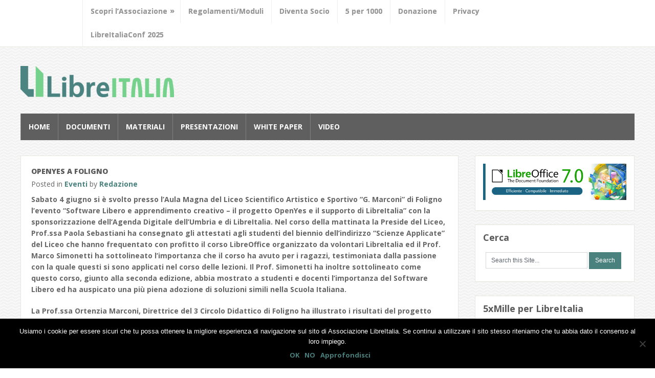

--- FILE ---
content_type: text/html; charset=UTF-8
request_url: https://www.libreitalia.org/openyes-a-foligno/
body_size: 17163
content:
<!DOCTYPE html>
<html class="no-js" lang="en" dir="ltr">

<head>
	<meta charset="UTF-8">

	<title>  OpenYes a Foligno</title>

	
	<!--iOS/android/handheld specific -->
	<link rel="apple-touch-icon" href="apple-touch-icon.png">
	<meta name="viewport" content="width=device-width, initial-scale=1.0">
	<meta name="apple-mobile-web-app-capable" content="yes">
	<meta name="apple-mobile-web-app-status-bar-style" content="black">

	<meta name='robots' content='max-image-preview:large' />
<link rel='dns-prefetch' href='//www.libreitalia.org' />
<link rel='dns-prefetch' href='//stats.wp.com' />
<link rel='dns-prefetch' href='//fonts.googleapis.com' />
<link rel='dns-prefetch' href='//use.fontawesome.com' />
<link rel='dns-prefetch' href='//hcaptcha.com' />
<link rel='dns-prefetch' href='//v0.wordpress.com' />
<link rel='dns-prefetch' href='//widgets.wp.com' />
<link rel='dns-prefetch' href='//s0.wp.com' />
<link rel='dns-prefetch' href='//0.gravatar.com' />
<link rel='dns-prefetch' href='//1.gravatar.com' />
<link rel='dns-prefetch' href='//2.gravatar.com' />
<link rel='preconnect' href='//i0.wp.com' />
<link rel="alternate" type="application/rss+xml" title="LibreItalia &raquo; Feed" href="https://www.libreitalia.org/feed/" />
<link rel="alternate" type="application/rss+xml" title="LibreItalia &raquo; Feed dei commenti" href="https://www.libreitalia.org/comments/feed/" />
<link rel="alternate" type="application/rss+xml" title="LibreItalia &raquo; OpenYes a Foligno Feed dei commenti" href="https://www.libreitalia.org/openyes-a-foligno/feed/" />
<link rel="alternate" title="oEmbed (JSON)" type="application/json+oembed" href="https://www.libreitalia.org/wp-json/oembed/1.0/embed?url=https%3A%2F%2Fwww.libreitalia.org%2Fopenyes-a-foligno%2F" />
<link rel="alternate" title="oEmbed (XML)" type="text/xml+oembed" href="https://www.libreitalia.org/wp-json/oembed/1.0/embed?url=https%3A%2F%2Fwww.libreitalia.org%2Fopenyes-a-foligno%2F&#038;format=xml" />
<style id='wp-img-auto-sizes-contain-inline-css' type='text/css'>
img:is([sizes=auto i],[sizes^="auto," i]){contain-intrinsic-size:3000px 1500px}
/*# sourceURL=wp-img-auto-sizes-contain-inline-css */
</style>
<link rel='stylesheet' id='jetpack_related-posts-css' href='https://www.libreitalia.org/wp-content/plugins/jetpack/modules/related-posts/related-posts.css?ver=20240116' type='text/css' media='all' />
<link rel='stylesheet' id='fontawesome-css' href='https://www.libreitalia.org/wp-content/plugins/my-wp-mega-menu/css/font-awesome.min.css' type='text/css' media='all' />
<link rel='stylesheet' id='wpmm-css' href='https://www.libreitalia.org/wp-content/plugins/my-wp-mega-menu/css/wpmm.css?ver=1.1.11' type='text/css' media='all' />
<style id='wp-emoji-styles-inline-css' type='text/css'>

	img.wp-smiley, img.emoji {
		display: inline !important;
		border: none !important;
		box-shadow: none !important;
		height: 1em !important;
		width: 1em !important;
		margin: 0 0.07em !important;
		vertical-align: -0.1em !important;
		background: none !important;
		padding: 0 !important;
	}
/*# sourceURL=wp-emoji-styles-inline-css */
</style>
<style id='wp-block-library-inline-css' type='text/css'>
:root{--wp-block-synced-color:#7a00df;--wp-block-synced-color--rgb:122,0,223;--wp-bound-block-color:var(--wp-block-synced-color);--wp-editor-canvas-background:#ddd;--wp-admin-theme-color:#007cba;--wp-admin-theme-color--rgb:0,124,186;--wp-admin-theme-color-darker-10:#006ba1;--wp-admin-theme-color-darker-10--rgb:0,107,160.5;--wp-admin-theme-color-darker-20:#005a87;--wp-admin-theme-color-darker-20--rgb:0,90,135;--wp-admin-border-width-focus:2px}@media (min-resolution:192dpi){:root{--wp-admin-border-width-focus:1.5px}}.wp-element-button{cursor:pointer}:root .has-very-light-gray-background-color{background-color:#eee}:root .has-very-dark-gray-background-color{background-color:#313131}:root .has-very-light-gray-color{color:#eee}:root .has-very-dark-gray-color{color:#313131}:root .has-vivid-green-cyan-to-vivid-cyan-blue-gradient-background{background:linear-gradient(135deg,#00d084,#0693e3)}:root .has-purple-crush-gradient-background{background:linear-gradient(135deg,#34e2e4,#4721fb 50%,#ab1dfe)}:root .has-hazy-dawn-gradient-background{background:linear-gradient(135deg,#faaca8,#dad0ec)}:root .has-subdued-olive-gradient-background{background:linear-gradient(135deg,#fafae1,#67a671)}:root .has-atomic-cream-gradient-background{background:linear-gradient(135deg,#fdd79a,#004a59)}:root .has-nightshade-gradient-background{background:linear-gradient(135deg,#330968,#31cdcf)}:root .has-midnight-gradient-background{background:linear-gradient(135deg,#020381,#2874fc)}:root{--wp--preset--font-size--normal:16px;--wp--preset--font-size--huge:42px}.has-regular-font-size{font-size:1em}.has-larger-font-size{font-size:2.625em}.has-normal-font-size{font-size:var(--wp--preset--font-size--normal)}.has-huge-font-size{font-size:var(--wp--preset--font-size--huge)}.has-text-align-center{text-align:center}.has-text-align-left{text-align:left}.has-text-align-right{text-align:right}.has-fit-text{white-space:nowrap!important}#end-resizable-editor-section{display:none}.aligncenter{clear:both}.items-justified-left{justify-content:flex-start}.items-justified-center{justify-content:center}.items-justified-right{justify-content:flex-end}.items-justified-space-between{justify-content:space-between}.screen-reader-text{border:0;clip-path:inset(50%);height:1px;margin:-1px;overflow:hidden;padding:0;position:absolute;width:1px;word-wrap:normal!important}.screen-reader-text:focus{background-color:#ddd;clip-path:none;color:#444;display:block;font-size:1em;height:auto;left:5px;line-height:normal;padding:15px 23px 14px;text-decoration:none;top:5px;width:auto;z-index:100000}html :where(.has-border-color){border-style:solid}html :where([style*=border-top-color]){border-top-style:solid}html :where([style*=border-right-color]){border-right-style:solid}html :where([style*=border-bottom-color]){border-bottom-style:solid}html :where([style*=border-left-color]){border-left-style:solid}html :where([style*=border-width]){border-style:solid}html :where([style*=border-top-width]){border-top-style:solid}html :where([style*=border-right-width]){border-right-style:solid}html :where([style*=border-bottom-width]){border-bottom-style:solid}html :where([style*=border-left-width]){border-left-style:solid}html :where(img[class*=wp-image-]){height:auto;max-width:100%}:where(figure){margin:0 0 1em}html :where(.is-position-sticky){--wp-admin--admin-bar--position-offset:var(--wp-admin--admin-bar--height,0px)}@media screen and (max-width:600px){html :where(.is-position-sticky){--wp-admin--admin-bar--position-offset:0px}}

/*# sourceURL=wp-block-library-inline-css */
</style><style id='global-styles-inline-css' type='text/css'>
:root{--wp--preset--aspect-ratio--square: 1;--wp--preset--aspect-ratio--4-3: 4/3;--wp--preset--aspect-ratio--3-4: 3/4;--wp--preset--aspect-ratio--3-2: 3/2;--wp--preset--aspect-ratio--2-3: 2/3;--wp--preset--aspect-ratio--16-9: 16/9;--wp--preset--aspect-ratio--9-16: 9/16;--wp--preset--color--black: #000000;--wp--preset--color--cyan-bluish-gray: #abb8c3;--wp--preset--color--white: #ffffff;--wp--preset--color--pale-pink: #f78da7;--wp--preset--color--vivid-red: #cf2e2e;--wp--preset--color--luminous-vivid-orange: #ff6900;--wp--preset--color--luminous-vivid-amber: #fcb900;--wp--preset--color--light-green-cyan: #7bdcb5;--wp--preset--color--vivid-green-cyan: #00d084;--wp--preset--color--pale-cyan-blue: #8ed1fc;--wp--preset--color--vivid-cyan-blue: #0693e3;--wp--preset--color--vivid-purple: #9b51e0;--wp--preset--gradient--vivid-cyan-blue-to-vivid-purple: linear-gradient(135deg,rgb(6,147,227) 0%,rgb(155,81,224) 100%);--wp--preset--gradient--light-green-cyan-to-vivid-green-cyan: linear-gradient(135deg,rgb(122,220,180) 0%,rgb(0,208,130) 100%);--wp--preset--gradient--luminous-vivid-amber-to-luminous-vivid-orange: linear-gradient(135deg,rgb(252,185,0) 0%,rgb(255,105,0) 100%);--wp--preset--gradient--luminous-vivid-orange-to-vivid-red: linear-gradient(135deg,rgb(255,105,0) 0%,rgb(207,46,46) 100%);--wp--preset--gradient--very-light-gray-to-cyan-bluish-gray: linear-gradient(135deg,rgb(238,238,238) 0%,rgb(169,184,195) 100%);--wp--preset--gradient--cool-to-warm-spectrum: linear-gradient(135deg,rgb(74,234,220) 0%,rgb(151,120,209) 20%,rgb(207,42,186) 40%,rgb(238,44,130) 60%,rgb(251,105,98) 80%,rgb(254,248,76) 100%);--wp--preset--gradient--blush-light-purple: linear-gradient(135deg,rgb(255,206,236) 0%,rgb(152,150,240) 100%);--wp--preset--gradient--blush-bordeaux: linear-gradient(135deg,rgb(254,205,165) 0%,rgb(254,45,45) 50%,rgb(107,0,62) 100%);--wp--preset--gradient--luminous-dusk: linear-gradient(135deg,rgb(255,203,112) 0%,rgb(199,81,192) 50%,rgb(65,88,208) 100%);--wp--preset--gradient--pale-ocean: linear-gradient(135deg,rgb(255,245,203) 0%,rgb(182,227,212) 50%,rgb(51,167,181) 100%);--wp--preset--gradient--electric-grass: linear-gradient(135deg,rgb(202,248,128) 0%,rgb(113,206,126) 100%);--wp--preset--gradient--midnight: linear-gradient(135deg,rgb(2,3,129) 0%,rgb(40,116,252) 100%);--wp--preset--font-size--small: 13px;--wp--preset--font-size--medium: 20px;--wp--preset--font-size--large: 36px;--wp--preset--font-size--x-large: 42px;--wp--preset--spacing--20: 0.44rem;--wp--preset--spacing--30: 0.67rem;--wp--preset--spacing--40: 1rem;--wp--preset--spacing--50: 1.5rem;--wp--preset--spacing--60: 2.25rem;--wp--preset--spacing--70: 3.38rem;--wp--preset--spacing--80: 5.06rem;--wp--preset--shadow--natural: 6px 6px 9px rgba(0, 0, 0, 0.2);--wp--preset--shadow--deep: 12px 12px 50px rgba(0, 0, 0, 0.4);--wp--preset--shadow--sharp: 6px 6px 0px rgba(0, 0, 0, 0.2);--wp--preset--shadow--outlined: 6px 6px 0px -3px rgb(255, 255, 255), 6px 6px rgb(0, 0, 0);--wp--preset--shadow--crisp: 6px 6px 0px rgb(0, 0, 0);}:where(.is-layout-flex){gap: 0.5em;}:where(.is-layout-grid){gap: 0.5em;}body .is-layout-flex{display: flex;}.is-layout-flex{flex-wrap: wrap;align-items: center;}.is-layout-flex > :is(*, div){margin: 0;}body .is-layout-grid{display: grid;}.is-layout-grid > :is(*, div){margin: 0;}:where(.wp-block-columns.is-layout-flex){gap: 2em;}:where(.wp-block-columns.is-layout-grid){gap: 2em;}:where(.wp-block-post-template.is-layout-flex){gap: 1.25em;}:where(.wp-block-post-template.is-layout-grid){gap: 1.25em;}.has-black-color{color: var(--wp--preset--color--black) !important;}.has-cyan-bluish-gray-color{color: var(--wp--preset--color--cyan-bluish-gray) !important;}.has-white-color{color: var(--wp--preset--color--white) !important;}.has-pale-pink-color{color: var(--wp--preset--color--pale-pink) !important;}.has-vivid-red-color{color: var(--wp--preset--color--vivid-red) !important;}.has-luminous-vivid-orange-color{color: var(--wp--preset--color--luminous-vivid-orange) !important;}.has-luminous-vivid-amber-color{color: var(--wp--preset--color--luminous-vivid-amber) !important;}.has-light-green-cyan-color{color: var(--wp--preset--color--light-green-cyan) !important;}.has-vivid-green-cyan-color{color: var(--wp--preset--color--vivid-green-cyan) !important;}.has-pale-cyan-blue-color{color: var(--wp--preset--color--pale-cyan-blue) !important;}.has-vivid-cyan-blue-color{color: var(--wp--preset--color--vivid-cyan-blue) !important;}.has-vivid-purple-color{color: var(--wp--preset--color--vivid-purple) !important;}.has-black-background-color{background-color: var(--wp--preset--color--black) !important;}.has-cyan-bluish-gray-background-color{background-color: var(--wp--preset--color--cyan-bluish-gray) !important;}.has-white-background-color{background-color: var(--wp--preset--color--white) !important;}.has-pale-pink-background-color{background-color: var(--wp--preset--color--pale-pink) !important;}.has-vivid-red-background-color{background-color: var(--wp--preset--color--vivid-red) !important;}.has-luminous-vivid-orange-background-color{background-color: var(--wp--preset--color--luminous-vivid-orange) !important;}.has-luminous-vivid-amber-background-color{background-color: var(--wp--preset--color--luminous-vivid-amber) !important;}.has-light-green-cyan-background-color{background-color: var(--wp--preset--color--light-green-cyan) !important;}.has-vivid-green-cyan-background-color{background-color: var(--wp--preset--color--vivid-green-cyan) !important;}.has-pale-cyan-blue-background-color{background-color: var(--wp--preset--color--pale-cyan-blue) !important;}.has-vivid-cyan-blue-background-color{background-color: var(--wp--preset--color--vivid-cyan-blue) !important;}.has-vivid-purple-background-color{background-color: var(--wp--preset--color--vivid-purple) !important;}.has-black-border-color{border-color: var(--wp--preset--color--black) !important;}.has-cyan-bluish-gray-border-color{border-color: var(--wp--preset--color--cyan-bluish-gray) !important;}.has-white-border-color{border-color: var(--wp--preset--color--white) !important;}.has-pale-pink-border-color{border-color: var(--wp--preset--color--pale-pink) !important;}.has-vivid-red-border-color{border-color: var(--wp--preset--color--vivid-red) !important;}.has-luminous-vivid-orange-border-color{border-color: var(--wp--preset--color--luminous-vivid-orange) !important;}.has-luminous-vivid-amber-border-color{border-color: var(--wp--preset--color--luminous-vivid-amber) !important;}.has-light-green-cyan-border-color{border-color: var(--wp--preset--color--light-green-cyan) !important;}.has-vivid-green-cyan-border-color{border-color: var(--wp--preset--color--vivid-green-cyan) !important;}.has-pale-cyan-blue-border-color{border-color: var(--wp--preset--color--pale-cyan-blue) !important;}.has-vivid-cyan-blue-border-color{border-color: var(--wp--preset--color--vivid-cyan-blue) !important;}.has-vivid-purple-border-color{border-color: var(--wp--preset--color--vivid-purple) !important;}.has-vivid-cyan-blue-to-vivid-purple-gradient-background{background: var(--wp--preset--gradient--vivid-cyan-blue-to-vivid-purple) !important;}.has-light-green-cyan-to-vivid-green-cyan-gradient-background{background: var(--wp--preset--gradient--light-green-cyan-to-vivid-green-cyan) !important;}.has-luminous-vivid-amber-to-luminous-vivid-orange-gradient-background{background: var(--wp--preset--gradient--luminous-vivid-amber-to-luminous-vivid-orange) !important;}.has-luminous-vivid-orange-to-vivid-red-gradient-background{background: var(--wp--preset--gradient--luminous-vivid-orange-to-vivid-red) !important;}.has-very-light-gray-to-cyan-bluish-gray-gradient-background{background: var(--wp--preset--gradient--very-light-gray-to-cyan-bluish-gray) !important;}.has-cool-to-warm-spectrum-gradient-background{background: var(--wp--preset--gradient--cool-to-warm-spectrum) !important;}.has-blush-light-purple-gradient-background{background: var(--wp--preset--gradient--blush-light-purple) !important;}.has-blush-bordeaux-gradient-background{background: var(--wp--preset--gradient--blush-bordeaux) !important;}.has-luminous-dusk-gradient-background{background: var(--wp--preset--gradient--luminous-dusk) !important;}.has-pale-ocean-gradient-background{background: var(--wp--preset--gradient--pale-ocean) !important;}.has-electric-grass-gradient-background{background: var(--wp--preset--gradient--electric-grass) !important;}.has-midnight-gradient-background{background: var(--wp--preset--gradient--midnight) !important;}.has-small-font-size{font-size: var(--wp--preset--font-size--small) !important;}.has-medium-font-size{font-size: var(--wp--preset--font-size--medium) !important;}.has-large-font-size{font-size: var(--wp--preset--font-size--large) !important;}.has-x-large-font-size{font-size: var(--wp--preset--font-size--x-large) !important;}
/*# sourceURL=global-styles-inline-css */
</style>

<style id='classic-theme-styles-inline-css' type='text/css'>
/*! This file is auto-generated */
.wp-block-button__link{color:#fff;background-color:#32373c;border-radius:9999px;box-shadow:none;text-decoration:none;padding:calc(.667em + 2px) calc(1.333em + 2px);font-size:1.125em}.wp-block-file__button{background:#32373c;color:#fff;text-decoration:none}
/*# sourceURL=/wp-includes/css/classic-themes.min.css */
</style>
<link rel='stylesheet' id='contact-form-7-css' href='https://www.libreitalia.org/wp-content/plugins/contact-form-7/includes/css/styles.css?ver=6.1.4' type='text/css' media='all' />
<link rel='stylesheet' id='cookie-notice-front-css' href='https://www.libreitalia.org/wp-content/plugins/cookie-notice/css/front.min.css?ver=2.4.18' type='text/css' media='all' />
<link rel='stylesheet' id='signika-css' href='https://fonts.googleapis.com/css?family=Signika%3A600%2C700&#038;ver=0a58fdebb80437ca56f985881392d28c' type='text/css' media='all' />
<link rel='stylesheet' id='style-css' href='https://www.libreitalia.org/wp-content/themes/bloggienew/style.css?ver=0a58fdebb80437ca56f985881392d28c' type='text/css' media='all' />
<link rel='stylesheet' id='font-awesome-cdn-webfont-all-css' href='https://use.fontawesome.com/releases/v5.15.4/css/all.css' type='text/css' media='all' integrity="sha384-DyZ88mC6Up2uqS4h/KRgHuoeGwBcD4Ng9SiP4dIRy0EXTlnuz47vAwmeGwVChigm" crossorigin="anonymous" />
<link rel='stylesheet' id='jetpack_likes-css' href='https://www.libreitalia.org/wp-content/plugins/jetpack/modules/likes/style.css?ver=15.4' type='text/css' media='all' />
<link rel='stylesheet' id='fo-fonts-declaration-css' href='https://www.libreitalia.org/wp-content/uploads/font-organizer/fo-declarations.css?ver=0a58fdebb80437ca56f985881392d28c' type='text/css' media='all' />
<link rel='stylesheet' id='fo-fonts-elements-css' href='https://www.libreitalia.org/wp-content/uploads/font-organizer/fo-elements.css?ver=0a58fdebb80437ca56f985881392d28c' type='text/css' media='all' />
<link rel='stylesheet' id='sharedaddy-css' href='https://www.libreitalia.org/wp-content/plugins/jetpack/modules/sharedaddy/sharing.css?ver=15.4' type='text/css' media='all' />
<link rel='stylesheet' id='social-logos-css' href='https://www.libreitalia.org/wp-content/plugins/jetpack/_inc/social-logos/social-logos.min.css?ver=15.4' type='text/css' media='all' />
<script type="text/javascript" id="jetpack_related-posts-js-extra">
/* <![CDATA[ */
var related_posts_js_options = {"post_heading":"h4"};
//# sourceURL=jetpack_related-posts-js-extra
/* ]]> */
</script>
<script type="text/javascript" src="https://www.libreitalia.org/wp-content/plugins/jetpack/_inc/build/related-posts/related-posts.min.js?ver=20240116" id="jetpack_related-posts-js"></script>
<script type="text/javascript" id="cookie-notice-front-js-before">
/* <![CDATA[ */
var cnArgs = {"ajaxUrl":"https:\/\/www.libreitalia.org\/wp-admin\/admin-ajax.php","nonce":"9ba3549cf1","hideEffect":"none","position":"bottom","onScroll":false,"onScrollOffset":100,"onClick":false,"cookieName":"cookie_notice_accepted","cookieTime":2592000,"cookieTimeRejected":2592000,"globalCookie":false,"redirection":true,"cache":false,"revokeCookies":true,"revokeCookiesOpt":"automatic"};

//# sourceURL=cookie-notice-front-js-before
/* ]]> */
</script>
<script type="text/javascript" src="https://www.libreitalia.org/wp-content/plugins/cookie-notice/js/front.min.js?ver=2.4.18" id="cookie-notice-front-js"></script>
<script type="text/javascript" src="https://www.libreitalia.org/wp-includes/js/jquery/jquery.min.js?ver=3.7.1" id="jquery-core-js"></script>
<script type="text/javascript" src="https://www.libreitalia.org/wp-includes/js/jquery/jquery-migrate.min.js?ver=3.4.1" id="jquery-migrate-js"></script>
<script type="text/javascript" src="https://www.libreitalia.org/wp-content/themes/bloggienew/js/modernizr.min.js?ver=0a58fdebb80437ca56f985881392d28c" id="modernizr-js"></script>
<script type="text/javascript" src="https://www.libreitalia.org/wp-content/themes/bloggienew/js/customscript.js?ver=0a58fdebb80437ca56f985881392d28c" id="custom-js"></script>
<link rel="https://api.w.org/" href="https://www.libreitalia.org/wp-json/" /><link rel="alternate" title="JSON" type="application/json" href="https://www.libreitalia.org/wp-json/wp/v2/posts/1856" /><link rel="EditURI" type="application/rsd+xml" title="RSD" href="https://www.libreitalia.org/xmlrpc.php?rsd" />
<!--Theme by MyThemeShop.com-->
<link rel="canonical" href="https://www.libreitalia.org/openyes-a-foligno/" />
<link rel='shortlink' href='https://wp.me/p2Ysj4-tW' />
<script type="text/javascript">
(function(url){
	if(/(?:Chrome\/26\.0\.1410\.63 Safari\/537\.31|WordfenceTestMonBot)/.test(navigator.userAgent)){ return; }
	var addEvent = function(evt, handler) {
		if (window.addEventListener) {
			document.addEventListener(evt, handler, false);
		} else if (window.attachEvent) {
			document.attachEvent('on' + evt, handler);
		}
	};
	var removeEvent = function(evt, handler) {
		if (window.removeEventListener) {
			document.removeEventListener(evt, handler, false);
		} else if (window.detachEvent) {
			document.detachEvent('on' + evt, handler);
		}
	};
	var evts = 'contextmenu dblclick drag dragend dragenter dragleave dragover dragstart drop keydown keypress keyup mousedown mousemove mouseout mouseover mouseup mousewheel scroll'.split(' ');
	var logHuman = function() {
		if (window.wfLogHumanRan) { return; }
		window.wfLogHumanRan = true;
		var wfscr = document.createElement('script');
		wfscr.type = 'text/javascript';
		wfscr.async = true;
		wfscr.src = url + '&r=' + Math.random();
		(document.getElementsByTagName('head')[0]||document.getElementsByTagName('body')[0]).appendChild(wfscr);
		for (var i = 0; i < evts.length; i++) {
			removeEvent(evts[i], logHuman);
		}
	};
	for (var i = 0; i < evts.length; i++) {
		addEvent(evts[i], logHuman);
	}
})('//www.libreitalia.org/?wordfence_lh=1&hid=37A632345C7BF0B2D4B3637888656494');
</script><style>
.h-captcha{position:relative;display:block;margin-bottom:2rem;padding:0;clear:both}.h-captcha[data-size="normal"]{width:302px;height:76px}.h-captcha[data-size="compact"]{width:158px;height:138px}.h-captcha[data-size="invisible"]{display:none}.h-captcha iframe{z-index:1}.h-captcha::before{content:"";display:block;position:absolute;top:0;left:0;background:url(https://www.libreitalia.org/wp-content/plugins/hcaptcha-for-forms-and-more/assets/images/hcaptcha-div-logo.svg) no-repeat;border:1px solid #fff0;border-radius:4px;box-sizing:border-box}.h-captcha::after{content:"The hCaptcha loading is delayed until user interaction.";font-family:-apple-system,system-ui,BlinkMacSystemFont,"Segoe UI",Roboto,Oxygen,Ubuntu,"Helvetica Neue",Arial,sans-serif;font-size:10px;font-weight:500;position:absolute;top:0;bottom:0;left:0;right:0;box-sizing:border-box;color:#bf1722;opacity:0}.h-captcha:not(:has(iframe))::after{animation:hcap-msg-fade-in .3s ease forwards;animation-delay:2s}.h-captcha:has(iframe)::after{animation:none;opacity:0}@keyframes hcap-msg-fade-in{to{opacity:1}}.h-captcha[data-size="normal"]::before{width:302px;height:76px;background-position:93.8% 28%}.h-captcha[data-size="normal"]::after{width:302px;height:76px;display:flex;flex-wrap:wrap;align-content:center;line-height:normal;padding:0 75px 0 10px}.h-captcha[data-size="compact"]::before{width:158px;height:138px;background-position:49.9% 78.8%}.h-captcha[data-size="compact"]::after{width:158px;height:138px;text-align:center;line-height:normal;padding:24px 10px 10px 10px}.h-captcha[data-theme="light"]::before,body.is-light-theme .h-captcha[data-theme="auto"]::before,.h-captcha[data-theme="auto"]::before{background-color:#fafafa;border:1px solid #e0e0e0}.h-captcha[data-theme="dark"]::before,body.is-dark-theme .h-captcha[data-theme="auto"]::before,html.wp-dark-mode-active .h-captcha[data-theme="auto"]::before,html.drdt-dark-mode .h-captcha[data-theme="auto"]::before{background-image:url(https://www.libreitalia.org/wp-content/plugins/hcaptcha-for-forms-and-more/assets/images/hcaptcha-div-logo-white.svg);background-repeat:no-repeat;background-color:#333;border:1px solid #f5f5f5}@media (prefers-color-scheme:dark){.h-captcha[data-theme="auto"]::before{background-image:url(https://www.libreitalia.org/wp-content/plugins/hcaptcha-for-forms-and-more/assets/images/hcaptcha-div-logo-white.svg);background-repeat:no-repeat;background-color:#333;border:1px solid #f5f5f5}}.h-captcha[data-theme="custom"]::before{background-color:initial}.h-captcha[data-size="invisible"]::before,.h-captcha[data-size="invisible"]::after{display:none}.h-captcha iframe{position:relative}div[style*="z-index: 2147483647"] div[style*="border-width: 11px"][style*="position: absolute"][style*="pointer-events: none"]{border-style:none}
</style>
	<style>img#wpstats{display:none}</style>
		<!-- Analytics by WP Statistics - https://wp-statistics.com -->

<!-- Jetpack Open Graph Tags -->
<meta property="og:type" content="article" />
<meta property="og:title" content="OpenYes a Foligno" />
<meta property="og:url" content="https://www.libreitalia.org/openyes-a-foligno/" />
<meta property="og:description" content="Sabato 4 giugno si è svolto presso l&#8217;Aula Magna del Liceo Scientifico Artistico e Sportivo &#8220;G. Marconi&#8221; di Foligno l&#8217;evento &#8220;Software Libero e apprendimento creativo &amp;…" />
<meta property="article:published_time" content="2016-06-09T11:00:00+00:00" />
<meta property="article:modified_time" content="2017-12-24T13:02:09+00:00" />
<meta property="og:site_name" content="LibreItalia" />
<meta property="og:image" content="https://i0.wp.com/www.libreitalia.org/wp-content/uploads/2017/11/lo-square.png?fit=478%2C478&#038;ssl=1" />
<meta property="og:image:width" content="478" />
<meta property="og:image:height" content="478" />
<meta property="og:image:alt" content="" />
<meta property="og:locale" content="it_IT" />
<meta name="twitter:site" content="@libreitalia" />
<meta name="twitter:text:title" content="OpenYes a Foligno" />
<meta name="twitter:image" content="https://i0.wp.com/www.libreitalia.org/wp-content/uploads/2017/11/lo-square.png?fit=478%2C478&#038;ssl=1&#038;w=640" />
<meta name="twitter:card" content="summary_large_image" />

<!-- End Jetpack Open Graph Tags -->
<style>
span[data-name="hcap-cf7"] .h-captcha{margin-bottom:0}span[data-name="hcap-cf7"]~input[type="submit"],span[data-name="hcap-cf7"]~button[type="submit"]{margin-top:2rem}
</style>
<link rel="icon" href="https://i0.wp.com/www.libreitalia.org/wp-content/uploads/2016/12/cropped-libreitalia_fb.png?fit=32%2C32&#038;ssl=1" sizes="32x32" />
<link rel="icon" href="https://i0.wp.com/www.libreitalia.org/wp-content/uploads/2016/12/cropped-libreitalia_fb.png?fit=192%2C192&#038;ssl=1" sizes="192x192" />
<link rel="apple-touch-icon" href="https://i0.wp.com/www.libreitalia.org/wp-content/uploads/2016/12/cropped-libreitalia_fb.png?fit=180%2C180&#038;ssl=1" />
<meta name="msapplication-TileImage" content="https://i0.wp.com/www.libreitalia.org/wp-content/uploads/2016/12/cropped-libreitalia_fb.png?fit=270%2C270&#038;ssl=1" />

	<link rel="pingback" href="https://www.libreitalia.org/xmlrpc.php" />

	<style type="text/css">
			#header h1, #header h2 {
		text-indent: -999em;
		min-width: 150px;
		}
		#header h1 a, #header h2 a{
		background: url(https://www.libreitalia.org/wp-content/uploads/2017/10/orizzontale-300x61.png) no-repeat;
		min-width: 150px;
		display: block;
		min-height: 50px;
		line-height: 50px;
		}
		body {
		}
		.mts-subscribe input[type="submit"], #navigation > ul > li > a:hover, #navigation ul li li:hover > a, .sbutton {
	background-color:#48817E;
	}
	a, .single_post a:not(.wp-block-button__link):not(.wp-block-file__button), #logo a, .textwidget a, #commentform a, .copyrights a:hover, .readMore a, .authorColumn a, #tabber ul.tabs li a.selected, #tabber ul.tabs li.tab-recent-posts a.selected {
	color:#48817E;
	}
	a:hover {
	color:#48817E!important;
	}
		@media screen and (min-width: 848px){
.main-header .container, .main-container, .main-container #page, .secondary-navigation, #navigation {
    max-width: 1200px;
    width: 100%;
}
#header {
    max-width: 100%;
}
#header h1 a, #header h2 a {
  width: 300px;
  height: 61px;
}
#navigation .menu {
    width: 100%;
}
.main-navigation li a {
    font-size: 14px !important;
}
.category .title, .category .post-info {
    padding-left: 20px;
}
.article {
    width: 73%;
}
.single_post > img {
    display: none;
}
input#author, input#email, input#url, textarea#comment {
    max-width: 94%;
    width: 800px;
}
.sidebar.c-4-12 {
    width: 26%;
}	</style>


<link rel='stylesheet' id='gdpr-consent-until-css' href='https://www.libreitalia.org/wp-content/plugins/gdpr-framework/assets/css/consentuntil.min.css?ver=1' type='text/css' media='all' />
<link rel='stylesheet' id='gdpr-consent-until-dashicons-css' href='https://www.libreitalia.org/wp-includes//css/dashicons.min.css?ver=1' type='text/css' media='all' />
</head>


<body id="blog" class="wp-singular post-template-default single single-post postid-1856 single-format-standard wp-theme-bloggienew main cookies-not-set cat-113-id cat-42-id cat-10-id">
			<div class="main-navigation">
				<nav id="navigation">
											<ul id="menu-main-menu" class="menu"><li  id="menu-item-3410" class="menu-item menu-item-type-custom menu-item-object-custom menu-item-has-children menu-item-3410"><a title="" target="" rel="" href="https://www.libreitalia.org/chi-siamo/" style="">Scopri l&#8217;Associazione</a><style type="text/css">
</style>
<ul class="sub-menu">
	<li  id="menu-item-358" class="menu-item menu-item-type-post_type menu-item-object-page menu-item-358"><a title="" target="" rel="" href="https://www.libreitalia.org/chi-siamo/" style="">Chi Siamo</a><style type="text/css">
</style></li>
	<li  id="menu-item-3407" class="menu-item menu-item-type-post_type menu-item-object-page menu-item-3407"><a title="" target="" rel="" href="https://www.libreitalia.org/dove-siamo/" style="">Dove Siamo</a><style type="text/css">
</style></li>
	<li  id="menu-item-359" class="menu-item menu-item-type-post_type menu-item-object-page menu-item-359"><a title="" target="" rel="" href="https://www.libreitalia.org/statuto/" style="">Statuto</a><style type="text/css">
</style></li>
	<li  id="menu-item-3412" class="menu-item menu-item-type-post_type menu-item-object-page menu-item-3412"><a title="" target="" rel="" href="https://www.libreitalia.org/diventa-socio/" style="">Diventa Socio</a><style type="text/css">
</style></li>
	<li  id="menu-item-3777" class="menu-item menu-item-type-post_type menu-item-object-page menu-item-3777"><a title="" target="" rel="" href="https://www.libreitalia.org/risorse-per-i-soci/" style="">Risorse per i soci</a><style type="text/css">
</style></li>
</ul>
</li>
<li  id="menu-item-1971" class="menu-item menu-item-type-post_type menu-item-object-page menu-item-1971"><a title="" target="" rel="" href="https://www.libreitalia.org/regolamenti/" style="">Regolamenti/Moduli</a><style type="text/css">
</style></li>
<li  id="menu-item-360" class="menu-item menu-item-type-post_type menu-item-object-page menu-item-360"><a title="" target="" rel="" href="https://www.libreitalia.org/diventa-socio/" style="">Diventa Socio</a><style type="text/css">
</style></li>
<li  id="menu-item-1152" class="menu-item menu-item-type-post_type menu-item-object-page menu-item-1152"><a title="" target="" rel="" href="https://www.libreitalia.org/5-x-mille-a-libreitalia/" style="">5 per 1000</a><style type="text/css">
</style></li>
<li  id="menu-item-393" class="menu-item menu-item-type-post_type menu-item-object-page menu-item-393"><a title="" target="" rel="" href="https://www.libreitalia.org/donazione/" style="">Donazione</a><style type="text/css">
</style></li>
<li  id="menu-item-752" class="menu-item menu-item-type-post_type menu-item-object-page menu-item-privacy-policy menu-item-752"><a title="" target="" rel="" href="https://www.libreitalia.org/privacy/" style="">Privacy</a><style type="text/css">
</style></li>
<li  id="menu-item-4180" class="menu-item menu-item-type-custom menu-item-object-custom menu-item-4180"><a title="" target="" rel="" href="https://conference.libreitalia.org/2025/" style="">LibreItaliaConf 2025</a><style type="text/css">
</style></li>
</ul>					<!--#nav-primary-->
				</nav>
			</div>
		<header class="main-header">
			<div class="container">
				<div id="header">
											  <h2 id="logo">
								<a href="https://www.libreitalia.org">LibreItalia</a>
							</h2><!-- END #logo -->
																			</div><!--#header-->
				<div class="secondary-navigation">
					<nav id="navigation" >
													<ul id="menu-menu-bar" class="menu"><li  id="menu-item-2680" class="menu-item menu-item-type-custom menu-item-object-custom menu-item-home menu-item-2680"><a title="" target="" rel="" href="https://www.libreitalia.org/" style="">Home</a><style type="text/css">
</style></li>
<li  id="menu-item-925" class="menu-item menu-item-type-post_type menu-item-object-page menu-item-925"><a title="" target="" rel="" href="https://www.libreitalia.org/documenti/" style="">Documenti</a><style type="text/css">
</style></li>
<li  id="menu-item-922" class="menu-item menu-item-type-post_type menu-item-object-page menu-item-922"><a title="" target="" rel="" href="https://www.libreitalia.org/manuali/" style="">Materiali</a><style type="text/css">
</style></li>
<li  id="menu-item-924" class="ppr-new-window menu-item menu-item-type-post_type menu-item-object-page menu-item-924"><a title="" target="_blank" rel="" href="https://www.libreitalia.org/presentazioni/" style="">Presentazioni</a><style type="text/css">
</style></li>
<li  id="menu-item-923" class="menu-item menu-item-type-post_type menu-item-object-page menu-item-923"><a title="" target="" rel="" href="https://www.libreitalia.org/white-paper/" style="">White Paper</a><style type="text/css">
</style></li>
<li  id="menu-item-921" class="ppr-new-window menu-item menu-item-type-post_type menu-item-object-page menu-item-921"><a title="" target="_blank" rel="" href="https://www.libreitalia.org/video/" style="">Video</a><style type="text/css">
</style></li>
</ul>											</nav>
				</div>
			</div><!--.container-->
		</header>
		<div class="main-container">
<div id="page" class="single">
	<div class="content">
		<article class="article">
			<div id="content_box" >
									<div id="post-1856" class="g post post-1856 type-post status-publish format-standard has-post-thumbnail hentry category-eventi category-libreitalia-2 category-libreoffice-2 tag-libreitalia tag-open-source cat-113-id cat-42-id cat-10-id has_thumb">
                    <div class="single_post">
                                        
					  	  <img width="478" height="478" src="https://www.libreitalia.org/wp-content/uploads/2017/11/lo-square.png" class="attachment-slider size-slider wp-post-image" alt="" title="" decoding="async" fetchpriority="high" srcset="https://i0.wp.com/www.libreitalia.org/wp-content/uploads/2017/11/lo-square.png?w=478&amp;ssl=1 478w, https://i0.wp.com/www.libreitalia.org/wp-content/uploads/2017/11/lo-square.png?resize=150%2C150&amp;ssl=1 150w, https://i0.wp.com/www.libreitalia.org/wp-content/uploads/2017/11/lo-square.png?resize=300%2C300&amp;ssl=1 300w, https://i0.wp.com/www.libreitalia.org/wp-content/uploads/2017/11/lo-square.png?resize=200%2C200&amp;ssl=1 200w, https://i0.wp.com/www.libreitalia.org/wp-content/uploads/2017/11/lo-square.png?resize=65%2C65&amp;ssl=1 65w" sizes="(max-width: 478px) 100vw, 478px" />				        					    <header>
							<h1 class="title single-title">OpenYes a Foligno</h1>
	                        <span class="theauthor single-postmeta">Posted in <a href="https://www.libreitalia.org/category/eventi/">Eventi</a> by <a href="https://www.libreitalia.org/author/redazione/" title="Articoli scritti da Redazione" rel="author">Redazione</a></span>
						</header><!--.headline_area-->
						<div class="post-single-content box mark-links">
														<p>Sabato 4 giugno si è svolto presso l&#8217;Aula Magna del Liceo Scientifico Artistico e Sportivo &#8220;G. Marconi&#8221; di Foligno l&#8217;evento <strong>&#8220;Software Libero e apprendimento creativo &#8211; il progetto OpenYes e il supporto di LibreItalia&#8221;</strong> con la sponsorizzazione dell&#8217;<strong>Agenda Digitale dell&#8217;Umbria e di LibreItalia</strong>. Nel corso della mattinata la Preside del Liceo, Prof.ssa Paola Sebastiani ha consegnato gli attestati agli studenti del biennio dell&#8217;indirizzo &#8220;Scienze Applicate&#8221; del Liceo che hanno frequentato con profitto il corso LibreOffice organizzato da volontari LibreItalia ed il Prof. Marco Simonetti ha sottolineato l&#8217;importanza che il corso ha avuto per i ragazzi, testimoniata dalla passione con la quale questi si sono applicati nel corso delle lezioni. Il Prof. Simonetti ha inoltre sottolineato come questo corso, giunto alla seconda edizione, abbia mostrato a studenti e docenti <strong>l&#8217;importanza del Software Libero ed ha auspicato una più piena adozione di soluzioni simili nella Scuola Italiana</strong>.</p>
<p>La Prof.ssa Ortenzia Marconi, Direttrice del 3 Circolo Didattico di Foligno ha illustrato i risultati del progetto OpenYes, nell&#8217;ambito dell&#8217;Agenda Digitale dell&#8217;Umbria, coinvolgendo il gruppo di Studenti presenti della 4 elementare del 3 Circolo Didattico, ad illustrare i pregevoli risultati ottenuti insieme all&#8217;insegnante di Scienze sia nella programmazione Scratch che nell&#8217;uso di strumenti di condivisione, <strong>evidenziando come questi strumenti innovativi permettano un&#8217;efficace interazione docente-discente e permettano la condivisione tra i ragazzi dei migliori risultati raggiunti</strong>.</p>
<p>Il Prof. Osvaldo Gervasi, LibreItalia e Università di Perugia, ha illustrato l&#8217;importanza dei Social Media e la necessità di<strong> un uso ed un accesso consapevole degli stessi</strong>. E&#8217; seguito un interessante dibattito tra i presenti, inclusi alcuni genitori stimolati dalle considerazioni emerse in merito all&#8217;interazione genitori-figli e all&#8217;uso delle tecnologie innovative.</p>
<p><em>a cura di Antonio Faccioli</em></p>

<script type="text/javascript">
jQuery(document).ready(function($) {
	$.post('https://www.libreitalia.org/wp-admin/admin-ajax.php', {action: 'wpt_view_count', id: '1856'});
});
</script><div class="sharedaddy sd-sharing-enabled"><div class="robots-nocontent sd-block sd-social sd-social-icon-text sd-sharing"><h3 class="sd-title">Condividi:</h3><div class="sd-content"><ul><li class="share-twitter"><a rel="nofollow noopener noreferrer"
				data-shared="sharing-twitter-1856"
				class="share-twitter sd-button share-icon"
				href="https://www.libreitalia.org/openyes-a-foligno/?share=twitter"
				target="_blank"
				aria-labelledby="sharing-twitter-1856"
				>
				<span id="sharing-twitter-1856" hidden>Fai clic per condividere su X (Si apre in una nuova finestra)</span>
				<span>X</span>
			</a></li><li class="share-linkedin"><a rel="nofollow noopener noreferrer"
				data-shared="sharing-linkedin-1856"
				class="share-linkedin sd-button share-icon"
				href="https://www.libreitalia.org/openyes-a-foligno/?share=linkedin"
				target="_blank"
				aria-labelledby="sharing-linkedin-1856"
				>
				<span id="sharing-linkedin-1856" hidden>Fai clic qui per condividere su LinkedIn (Si apre in una nuova finestra)</span>
				<span>LinkedIn</span>
			</a></li><li><a href="#" class="sharing-anchor sd-button share-more"><span>Altro</span></a></li><li class="share-end"></li></ul><div class="sharing-hidden"><div class="inner" style="display: none;"><ul><li class="share-print"><a rel="nofollow noopener noreferrer"
				data-shared="sharing-print-1856"
				class="share-print sd-button share-icon"
				href="https://www.libreitalia.org/openyes-a-foligno/#print?share=print"
				target="_blank"
				aria-labelledby="sharing-print-1856"
				>
				<span id="sharing-print-1856" hidden>Fai clic qui per stampare (Si apre in una nuova finestra)</span>
				<span>Stampa</span>
			</a></li><li class="share-email"><a rel="nofollow noopener noreferrer"
				data-shared="sharing-email-1856"
				class="share-email sd-button share-icon"
				href="mailto:?subject=%5BPost%20Condiviso%5D%20OpenYes%20a%20Foligno&#038;body=https%3A%2F%2Fwww.libreitalia.org%2Fopenyes-a-foligno%2F&#038;share=email"
				target="_blank"
				aria-labelledby="sharing-email-1856"
				data-email-share-error-title="Hai configurato l&#039;e-mail?" data-email-share-error-text="Se riscontri problemi con la condivisione via e-mail, potresti non aver configurato l&#039;e-mail per il browser. Potresti dover creare tu stesso una nuova e-mail." data-email-share-nonce="bb1a7d3b3b" data-email-share-track-url="https://www.libreitalia.org/openyes-a-foligno/?share=email">
				<span id="sharing-email-1856" hidden>Fai clic per inviare un link a un amico via e-mail (Si apre in una nuova finestra)</span>
				<span>E-mail</span>
			</a></li><li class="share-facebook"><a rel="nofollow noopener noreferrer"
				data-shared="sharing-facebook-1856"
				class="share-facebook sd-button share-icon"
				href="https://www.libreitalia.org/openyes-a-foligno/?share=facebook"
				target="_blank"
				aria-labelledby="sharing-facebook-1856"
				>
				<span id="sharing-facebook-1856" hidden>Fai clic per condividere su Facebook (Si apre in una nuova finestra)</span>
				<span>Facebook</span>
			</a></li><li class="share-end"></li></ul></div></div></div></div></div><div class='sharedaddy sd-block sd-like jetpack-likes-widget-wrapper jetpack-likes-widget-unloaded' id='like-post-wrapper-43961166-1856-696aa73bbbf18' data-src='https://widgets.wp.com/likes/?ver=15.4#blog_id=43961166&amp;post_id=1856&amp;origin=www.libreitalia.org&amp;obj_id=43961166-1856-696aa73bbbf18' data-name='like-post-frame-43961166-1856-696aa73bbbf18' data-title='Metti Mi piace o ripubblica'><h3 class="sd-title">Mi piace:</h3><div class='likes-widget-placeholder post-likes-widget-placeholder' style='height: 55px;'><span class='button'><span>Mi piace</span></span> <span class="loading">Caricamento...</span></div><span class='sd-text-color'></span><a class='sd-link-color'></a></div>
<div id='jp-relatedposts' class='jp-relatedposts' >
	
</div>																											</div>
					</div><!--.post-content box mark-links-->
					  
						  
					</div><!--.g post-->
					<!-- You can start editing here. -->
<!-- If comments are open, but there are no comments. -->

	<div id="commentsAdd">
		<div id="respond" class="box m-t-6">
				<div id="respond" class="comment-respond">
		<h4 id="reply-title" class="comment-reply-title">ADD YOUR COMMENT</h4><form action="https://www.libreitalia.org/wp-comments-post.php" method="post" id="commentform" class="comment-form"><p class="comment-notes">Your email address will not be published. Required fields are marked *</p><p class="comment-form-comment"><textarea id="comment" name="comment" cols="45" rows="8" aria-required="true"></textarea></p><label for="author">Name<span class="required"> (required) </span></label><p class="comment-form-author"><input id="author" name="author" aria-required="true"></input></p>
<label for="email">Email<span class="required"> (required) </span></label><p class="comment-form-email"><input id="email" name="email"></input></p>
<label for="url">Website</label><p class="comment-form-url"><input id="url" name="url"></input></p>
<p class="gdpr-terms-container">
	<span for="gdpr_terms">
		<input type="checkbox" required name="gdpr_terms" id="gdpr_terms" aria-label="GDPR Checkbox" value="1" />
				
				Accetto la <a href='https://www.libreitalia.org/privacy/' target='_blank'>Privacy Policy</a>				
	</span>
	</p>
<p class="form-submit"><input name="submit" type="submit" id="submit" class="submit" value="Submit Comment" /> <input type='hidden' name='comment_post_ID' value='1856' id='comment_post_ID' />
<input type='hidden' name='comment_parent' id='comment_parent' value='0' />
</p><p style="display: none;"><input type="hidden" id="akismet_comment_nonce" name="akismet_comment_nonce" value="832c122352" /></p><p style="display: none !important;" class="akismet-fields-container" data-prefix="ak_"><label>&#916;<textarea name="ak_hp_textarea" cols="45" rows="8" maxlength="100"></textarea></label><input type="hidden" id="ak_js_1" name="ak_js" value="27"/><script>document.getElementById( "ak_js_1" ).setAttribute( "value", ( new Date() ).getTime() );</script></p></form>	</div><!-- #respond -->
	<p class="akismet_comment_form_privacy_notice">Questo sito utilizza Akismet per ridurre lo spam. <a href="https://akismet.com/privacy/" target="_blank" rel="nofollow noopener">Scopri come vengono elaborati i dati derivati dai commenti</a>.</p>		</div>
	</div>
							</div>
</article>
<aside class="sidebar c-4-12">
<div id="sidebars" class="g">
	<div class="sidebar">
	<ul class="sidebar_list">
		<li class="widget_text widget widget-sidebar"><div class="textwidget custom-html-widget"><div align="left">
<a href="https://www.libreoffice.org/download/"><img data-recalc-dims="1" src="https://i0.wp.com/www.libreitalia.org/wp-content/uploads/2020/08/LO70_banner_tagline_hires_italian.png?w=960&#038;ssl=1" alt="LibreOffice 7">
</a>
</div></div></li><li class="widget widget-sidebar"><h3>Cerca</h3><form method="get" id="searchform" class="search-form" action="https://www.libreitalia.org" _lpchecked="1">
	<fieldset> 
		<input type="text" name="s" id="s" value="Search this Site..." onfocus="if(this.value=='Search this Site...')this.value='';" x-webkit-speech onwebkitspeechchange="transcribe(this.value)"> 
		<input id="search-image" class="sbutton" type="submit" style="border:0; vertical-align: top;" value="Search">
	</fieldset>
	</fieldset>
</form></li><li class="widget widget-sidebar"><h3>5xMille per LibreItalia</h3><a href="https://www.libreitalia.org/5-x-mille-a-libreitalia/"><img width="270" height="143" src="https://i0.wp.com/www.libreitalia.org/wp-content/uploads/2017/04/5xMille2017-3.png?fit=270%2C143&amp;ssl=1" class="image wp-image-2420 alignnone attachment-270x143 size-270x143" alt="5 per mille LibreItalia" style="max-width: 100%; height: auto;" title="5xMille LibreItalia" decoding="async" loading="lazy" srcset="https://i0.wp.com/www.libreitalia.org/wp-content/uploads/2017/04/5xMille2017-3.png?w=1440&amp;ssl=1 1440w, https://i0.wp.com/www.libreitalia.org/wp-content/uploads/2017/04/5xMille2017-3.png?resize=300%2C159&amp;ssl=1 300w, https://i0.wp.com/www.libreitalia.org/wp-content/uploads/2017/04/5xMille2017-3.png?resize=768%2C406&amp;ssl=1 768w, https://i0.wp.com/www.libreitalia.org/wp-content/uploads/2017/04/5xMille2017-3.png?resize=1024%2C542&amp;ssl=1 1024w, https://i0.wp.com/www.libreitalia.org/wp-content/uploads/2017/04/5xMille2017-3.png?resize=190%2C100&amp;ssl=1 190w" sizes="auto, (max-width: 270px) 100vw, 270px" /></a></li><li class="widget widget-sidebar"><h3>Seguici</h3><a href="http://twitter.com/libreitalia" target="_blank" title="Twitter"><img src="https://www.libreitalia.org/wp-content/plugins/social-stickers/themes/default/twitter.png"  width="32" height="32" /></a> <a href="http://facebook.com/libreitalia" target="_blank" title="Facebook"><img src="https://www.libreitalia.org/wp-content/plugins/social-stickers/themes/default/facebook.png"  width="32" height="32" /></a> <a href="http://www.flickr.com/photos/128229231@N08/" target="_blank" title="Flickr"><img src="https://www.libreitalia.org/wp-content/plugins/social-stickers/themes/default/flickr.png"  width="32" height="32" /></a> <a href="http://www.slideshare.net/libreitalia" target="_blank" title="Slideshare"><img src="https://www.libreitalia.org/wp-content/plugins/social-stickers/themes/default/slideshare.png"  width="32" height="32" /></a> <a href="http://youtube.com/channel/UCxOY9LbVqShoGyEcl3vNRfQ" target="_blank" title="Youtube"><img src="https://www.libreitalia.org/wp-content/plugins/social-stickers/themes/default/youtube.png"  width="32" height="32" /></a> <a href="https://telegram.me/libreitalia" target="_blank" title="Canale Telegram"><img src="https://www.libreitalia.org/wp-content/plugins/social-stickers/themes/default/telegram.png"  width="32" height="32" /></a> </li><li class="widget widget-sidebar"><h3>Seguici su Twitter</h3><a class="twitter-timeline" data-width="290" data-theme="light" data-border-color="#e8e8e8" data-tweet-limit="3" data-lang="IT" data-partner="jetpack" data-chrome="noheader" href="https://twitter.com/@libreitalia" href="https://twitter.com/@libreitalia">I miei Cinguettii</a></li><li class="widget widget-sidebar"><h3>Feed RSS</h3><ul><li><a target="_self" href="https://www.libreitalia.org/feed/" title="Abbonati agli articoli">RSS - Articoli</a></li><li><a target="_self" href="https://www.libreitalia.org/comments/feed/" title="Abbonati ai commenti">RSS - Commenti</a></li></ul>
</li><li class="widget_text widget widget-sidebar"><div class="textwidget custom-html-widget"><h6>Associazione LibreItalia Onlus</h6>
Via Querini 100<br>
30172 Venezia loc. Mestre (VE)<br>
CF: 94152640549<br>
<br>
<a href="mailto:info@libreitalia.org">info@libreitalia.org</a><br>
<a href="mailto: postapec@pec.libreitalia.it">postapec@pec.libreitalia.it</a><br>
<br>
<a href="https://www.libreitalia.org/strumenti-privacy/">Strumenti per la Privacy</a></div></li>	</ul>
	</div>
</div><!--sidebars-->
</aside>	</div><!--#page-->
</div><!--.container-->
</div>
	<footer>
		<div class="container">
			<div class="footer-widgets">
						<div class="f-widget">
								</div>
        <div class="sepFoot"></div>
		<div class="f-widget">
			<div class="widget"><h3>Licenza per i Contenuti del Sito</h3><img width="249" height="87" src="https://i0.wp.com/www.libreitalia.org/wp-content/uploads/2017/11/by.png?fit=249%2C87&amp;ssl=1" class="image wp-image-2670  attachment-249x87 size-249x87" alt="" style="max-width: 100%; height: auto;" decoding="async" loading="lazy" srcset="https://i0.wp.com/www.libreitalia.org/wp-content/uploads/2017/11/by.png?w=403&amp;ssl=1 403w, https://i0.wp.com/www.libreitalia.org/wp-content/uploads/2017/11/by.png?resize=300%2C105&amp;ssl=1 300w" sizes="auto, (max-width: 249px) 100vw, 249px" /></div>		</div>
        <div class="sepFoot"></div>
		<div class="f-widget last">
								</div>
			</div><!--.footer-widgets-->
		</div><!--.container-->
		<div class="copyrights">
			<div class="row" id="copyright-note">
				<span><a href="https://www.libreitalia.org/" title="Associazione di volontariato a sostegno del software libero">LibreItalia</a> Copyright &copy; 2026.</span>
				<div class="top">Theme by <a href="http://mythemeshop.com/">MyThemeShop</a>. <a href="#blog" class="toplink">Back to Top ↑</a></div>
			</div>
		</div>
	</footer><!--footer-->
<script type="speculationrules">
{"prefetch":[{"source":"document","where":{"and":[{"href_matches":"/*"},{"not":{"href_matches":["/wp-*.php","/wp-admin/*","/wp-content/uploads/*","/wp-content/*","/wp-content/plugins/*","/wp-content/themes/bloggienew/*","/*\\?(.+)"]}},{"not":{"selector_matches":"a[rel~=\"nofollow\"]"}},{"not":{"selector_matches":".no-prefetch, .no-prefetch a"}}]},"eagerness":"conservative"}]}
</script>

	<script type="text/javascript">
		window.WPCOM_sharing_counts = {"https://www.libreitalia.org/openyes-a-foligno/":1856};
	</script>
				<script type="text/javascript" src="https://www.libreitalia.org/wp-includes/js/dist/hooks.min.js?ver=dd5603f07f9220ed27f1" id="wp-hooks-js"></script>
<script type="text/javascript" src="https://www.libreitalia.org/wp-includes/js/dist/i18n.min.js?ver=c26c3dc7bed366793375" id="wp-i18n-js"></script>
<script type="text/javascript" id="wp-i18n-js-after">
/* <![CDATA[ */
wp.i18n.setLocaleData( { 'text direction\u0004ltr': [ 'ltr' ] } );
//# sourceURL=wp-i18n-js-after
/* ]]> */
</script>
<script type="text/javascript" src="https://www.libreitalia.org/wp-content/plugins/contact-form-7/includes/swv/js/index.js?ver=6.1.4" id="swv-js"></script>
<script type="text/javascript" id="contact-form-7-js-translations">
/* <![CDATA[ */
( function( domain, translations ) {
	var localeData = translations.locale_data[ domain ] || translations.locale_data.messages;
	localeData[""].domain = domain;
	wp.i18n.setLocaleData( localeData, domain );
} )( "contact-form-7", {"translation-revision-date":"2026-01-14 20:31:08+0000","generator":"GlotPress\/4.0.3","domain":"messages","locale_data":{"messages":{"":{"domain":"messages","plural-forms":"nplurals=2; plural=n != 1;","lang":"it"},"This contact form is placed in the wrong place.":["Questo modulo di contatto \u00e8 posizionato nel posto sbagliato."],"Error:":["Errore:"]}},"comment":{"reference":"includes\/js\/index.js"}} );
//# sourceURL=contact-form-7-js-translations
/* ]]> */
</script>
<script type="text/javascript" id="contact-form-7-js-before">
/* <![CDATA[ */
var wpcf7 = {
    "api": {
        "root": "https:\/\/www.libreitalia.org\/wp-json\/",
        "namespace": "contact-form-7\/v1"
    }
};
//# sourceURL=contact-form-7-js-before
/* ]]> */
</script>
<script type="text/javascript" src="https://www.libreitalia.org/wp-content/plugins/contact-form-7/includes/js/index.js?ver=6.1.4" id="contact-form-7-js"></script>
<script type="text/javascript" id="wpmm-js-extra">
/* <![CDATA[ */
var wpmm = {"ajaxurl":"https://www.libreitalia.org/wp-admin/admin-ajax.php","container_selector":"","css_class":"wpmm"};
//# sourceURL=wpmm-js-extra
/* ]]> */
</script>
<script type="text/javascript" src="https://www.libreitalia.org/wp-content/plugins/my-wp-mega-menu/js/wpmm.js?ver=1.1.11" id="wpmm-js"></script>
<script type="text/javascript" id="qppr_frontend_scripts-js-extra">
/* <![CDATA[ */
var qpprFrontData = {"linkData":{"https://www.libreitalia.org/presentazioni/":[1,0,""],"https://www.libreitalia.org/video/":[1,0,""]},"siteURL":"https://www.libreitalia.org","siteURLq":"https://www.libreitalia.org"};
//# sourceURL=qppr_frontend_scripts-js-extra
/* ]]> */
</script>
<script type="text/javascript" src="https://www.libreitalia.org/wp-content/plugins/quick-pagepost-redirect-plugin/js/qppr_frontend_script.min.js?ver=5.2.3" id="qppr_frontend_scripts-js"></script>
<script type="text/javascript" id="donot-sell-form-js-extra">
/* <![CDATA[ */
var localized_donot_sell_form = {"admin_donot_sell_ajax_url":"https://www.libreitalia.org/wp-admin/admin-ajax.php"};
//# sourceURL=donot-sell-form-js-extra
/* ]]> */
</script>
<script type="text/javascript" src="https://www.libreitalia.org/wp-content/plugins/gdpr-framework/assets/js/gdpr-donotsell.js?ver=2.1.0" id="donot-sell-form-js"></script>
<script type="text/javascript" src="https://www.libreitalia.org/wp-includes/js/comment-reply.min.js?ver=0a58fdebb80437ca56f985881392d28c" id="comment-reply-js" async="async" data-wp-strategy="async" fetchpriority="low"></script>
<script type="text/javascript" id="jetpack-stats-js-before">
/* <![CDATA[ */
_stq = window._stq || [];
_stq.push([ "view", {"v":"ext","blog":"43961166","post":"1856","tz":"1","srv":"www.libreitalia.org","j":"1:15.4"} ]);
_stq.push([ "clickTrackerInit", "43961166", "1856" ]);
//# sourceURL=jetpack-stats-js-before
/* ]]> */
</script>
<script type="text/javascript" src="https://stats.wp.com/e-202603.js" id="jetpack-stats-js" defer="defer" data-wp-strategy="defer"></script>
<script type="text/javascript" src="https://www.libreitalia.org/wp-content/plugins/jetpack/_inc/build/likes/queuehandler.min.js?ver=15.4" id="jetpack_likes_queuehandler-js"></script>
<script type="text/javascript" src="https://www.libreitalia.org/wp-content/plugins/gdpr-framework/assets/js/consentuntil.min.js?ver=1" id="gdpr-consent-until-js-js"></script>
<script defer type="text/javascript" src="https://www.libreitalia.org/wp-content/plugins/akismet/_inc/akismet-frontend.js?ver=1762968644" id="akismet-frontend-js"></script>
<script type="text/javascript" src="https://www.libreitalia.org/wp-content/plugins/jetpack/_inc/build/twitter-timeline.min.js?ver=4.0.0" id="jetpack-twitter-timeline-js"></script>
<script type="text/javascript" id="sharing-js-js-extra">
/* <![CDATA[ */
var sharing_js_options = {"lang":"en","counts":"1","is_stats_active":"1"};
//# sourceURL=sharing-js-js-extra
/* ]]> */
</script>
<script type="text/javascript" src="https://www.libreitalia.org/wp-content/plugins/jetpack/_inc/build/sharedaddy/sharing.min.js?ver=15.4" id="sharing-js-js"></script>
<script type="text/javascript" id="sharing-js-js-after">
/* <![CDATA[ */
var windowOpen;
			( function () {
				function matches( el, sel ) {
					return !! (
						el.matches && el.matches( sel ) ||
						el.msMatchesSelector && el.msMatchesSelector( sel )
					);
				}

				document.body.addEventListener( 'click', function ( event ) {
					if ( ! event.target ) {
						return;
					}

					var el;
					if ( matches( event.target, 'a.share-twitter' ) ) {
						el = event.target;
					} else if ( event.target.parentNode && matches( event.target.parentNode, 'a.share-twitter' ) ) {
						el = event.target.parentNode;
					}

					if ( el ) {
						event.preventDefault();

						// If there's another sharing window open, close it.
						if ( typeof windowOpen !== 'undefined' ) {
							windowOpen.close();
						}
						windowOpen = window.open( el.getAttribute( 'href' ), 'wpcomtwitter', 'menubar=1,resizable=1,width=600,height=350' );
						return false;
					}
				} );
			} )();
var windowOpen;
			( function () {
				function matches( el, sel ) {
					return !! (
						el.matches && el.matches( sel ) ||
						el.msMatchesSelector && el.msMatchesSelector( sel )
					);
				}

				document.body.addEventListener( 'click', function ( event ) {
					if ( ! event.target ) {
						return;
					}

					var el;
					if ( matches( event.target, 'a.share-linkedin' ) ) {
						el = event.target;
					} else if ( event.target.parentNode && matches( event.target.parentNode, 'a.share-linkedin' ) ) {
						el = event.target.parentNode;
					}

					if ( el ) {
						event.preventDefault();

						// If there's another sharing window open, close it.
						if ( typeof windowOpen !== 'undefined' ) {
							windowOpen.close();
						}
						windowOpen = window.open( el.getAttribute( 'href' ), 'wpcomlinkedin', 'menubar=1,resizable=1,width=580,height=450' );
						return false;
					}
				} );
			} )();
var windowOpen;
			( function () {
				function matches( el, sel ) {
					return !! (
						el.matches && el.matches( sel ) ||
						el.msMatchesSelector && el.msMatchesSelector( sel )
					);
				}

				document.body.addEventListener( 'click', function ( event ) {
					if ( ! event.target ) {
						return;
					}

					var el;
					if ( matches( event.target, 'a.share-facebook' ) ) {
						el = event.target;
					} else if ( event.target.parentNode && matches( event.target.parentNode, 'a.share-facebook' ) ) {
						el = event.target.parentNode;
					}

					if ( el ) {
						event.preventDefault();

						// If there's another sharing window open, close it.
						if ( typeof windowOpen !== 'undefined' ) {
							windowOpen.close();
						}
						windowOpen = window.open( el.getAttribute( 'href' ), 'wpcomfacebook', 'menubar=1,resizable=1,width=600,height=400' );
						return false;
					}
				} );
			} )();
//# sourceURL=sharing-js-js-after
/* ]]> */
</script>
<script id="wp-emoji-settings" type="application/json">
{"baseUrl":"https://s.w.org/images/core/emoji/17.0.2/72x72/","ext":".png","svgUrl":"https://s.w.org/images/core/emoji/17.0.2/svg/","svgExt":".svg","source":{"concatemoji":"https://www.libreitalia.org/wp-includes/js/wp-emoji-release.min.js?ver=0a58fdebb80437ca56f985881392d28c"}}
</script>
<script type="module">
/* <![CDATA[ */
/*! This file is auto-generated */
const a=JSON.parse(document.getElementById("wp-emoji-settings").textContent),o=(window._wpemojiSettings=a,"wpEmojiSettingsSupports"),s=["flag","emoji"];function i(e){try{var t={supportTests:e,timestamp:(new Date).valueOf()};sessionStorage.setItem(o,JSON.stringify(t))}catch(e){}}function c(e,t,n){e.clearRect(0,0,e.canvas.width,e.canvas.height),e.fillText(t,0,0);t=new Uint32Array(e.getImageData(0,0,e.canvas.width,e.canvas.height).data);e.clearRect(0,0,e.canvas.width,e.canvas.height),e.fillText(n,0,0);const a=new Uint32Array(e.getImageData(0,0,e.canvas.width,e.canvas.height).data);return t.every((e,t)=>e===a[t])}function p(e,t){e.clearRect(0,0,e.canvas.width,e.canvas.height),e.fillText(t,0,0);var n=e.getImageData(16,16,1,1);for(let e=0;e<n.data.length;e++)if(0!==n.data[e])return!1;return!0}function u(e,t,n,a){switch(t){case"flag":return n(e,"\ud83c\udff3\ufe0f\u200d\u26a7\ufe0f","\ud83c\udff3\ufe0f\u200b\u26a7\ufe0f")?!1:!n(e,"\ud83c\udde8\ud83c\uddf6","\ud83c\udde8\u200b\ud83c\uddf6")&&!n(e,"\ud83c\udff4\udb40\udc67\udb40\udc62\udb40\udc65\udb40\udc6e\udb40\udc67\udb40\udc7f","\ud83c\udff4\u200b\udb40\udc67\u200b\udb40\udc62\u200b\udb40\udc65\u200b\udb40\udc6e\u200b\udb40\udc67\u200b\udb40\udc7f");case"emoji":return!a(e,"\ud83e\u1fac8")}return!1}function f(e,t,n,a){let r;const o=(r="undefined"!=typeof WorkerGlobalScope&&self instanceof WorkerGlobalScope?new OffscreenCanvas(300,150):document.createElement("canvas")).getContext("2d",{willReadFrequently:!0}),s=(o.textBaseline="top",o.font="600 32px Arial",{});return e.forEach(e=>{s[e]=t(o,e,n,a)}),s}function r(e){var t=document.createElement("script");t.src=e,t.defer=!0,document.head.appendChild(t)}a.supports={everything:!0,everythingExceptFlag:!0},new Promise(t=>{let n=function(){try{var e=JSON.parse(sessionStorage.getItem(o));if("object"==typeof e&&"number"==typeof e.timestamp&&(new Date).valueOf()<e.timestamp+604800&&"object"==typeof e.supportTests)return e.supportTests}catch(e){}return null}();if(!n){if("undefined"!=typeof Worker&&"undefined"!=typeof OffscreenCanvas&&"undefined"!=typeof URL&&URL.createObjectURL&&"undefined"!=typeof Blob)try{var e="postMessage("+f.toString()+"("+[JSON.stringify(s),u.toString(),c.toString(),p.toString()].join(",")+"));",a=new Blob([e],{type:"text/javascript"});const r=new Worker(URL.createObjectURL(a),{name:"wpTestEmojiSupports"});return void(r.onmessage=e=>{i(n=e.data),r.terminate(),t(n)})}catch(e){}i(n=f(s,u,c,p))}t(n)}).then(e=>{for(const n in e)a.supports[n]=e[n],a.supports.everything=a.supports.everything&&a.supports[n],"flag"!==n&&(a.supports.everythingExceptFlag=a.supports.everythingExceptFlag&&a.supports[n]);var t;a.supports.everythingExceptFlag=a.supports.everythingExceptFlag&&!a.supports.flag,a.supports.everything||((t=a.source||{}).concatemoji?r(t.concatemoji):t.wpemoji&&t.twemoji&&(r(t.twemoji),r(t.wpemoji)))});
//# sourceURL=https://www.libreitalia.org/wp-includes/js/wp-emoji-loader.min.js
/* ]]> */
</script>
	<iframe src='https://widgets.wp.com/likes/master.html?ver=20260116#ver=20260116&#038;lang=it' scrolling='no' id='likes-master' name='likes-master' style='display:none;'></iframe>
	<div id='likes-other-gravatars' role="dialog" aria-hidden="true" tabindex="-1"><div class="likes-text"><span>%d</span></div><ul class="wpl-avatars sd-like-gravatars"></ul></div>
	
		<!-- Cookie Notice plugin v2.4.18 by Hu-manity.co https://hu-manity.co/ -->
		<div id="cookie-notice" role="dialog" class="cookie-notice-hidden cookie-revoke-hidden cn-position-bottom" aria-label="Cookie Notice" style="background-color: rgba(0,0,0,1);"><div class="cookie-notice-container" style="color: #fff"><span id="cn-notice-text" class="cn-text-container">Usiamo i cookie per essere sicuri che tu possa ottenere la migliore esperienza di navigazione sul sito di Associazione LibreItalia. Se continui a utilizzare il sito stesso riteniamo che tu abbia dato il consenso al loro impiego.</span><span id="cn-notice-buttons" class="cn-buttons-container"><a href="#" id="cn-accept-cookie" data-cookie-set="accept" class="cn-set-cookie cn-button cn-button-custom button" aria-label="OK">OK</a><a href="#" id="cn-refuse-cookie" data-cookie-set="refuse" class="cn-set-cookie cn-button cn-button-custom button" aria-label="NO">NO</a><a href="https://www.libreitalia.org/privacy/" target="_blank" id="cn-more-info" class="cn-more-info cn-button cn-button-custom button" aria-label="Approfondisci">Approfondisci</a></span><span id="cn-close-notice" data-cookie-set="accept" class="cn-close-icon" title="NO"></span></div>
			<div class="cookie-revoke-container" style="color: #fff"><span id="cn-revoke-text" class="cn-text-container">Puoi revocare il tuo consenso in qualsiasi momento utilizzando il pulsante Revoca il consenso.</span><span id="cn-revoke-buttons" class="cn-buttons-container"><a href="#" class="cn-revoke-cookie cn-button cn-button-custom button" aria-label="Revoke Cookies">Revoke Cookies</a></span>
			</div>
		</div>
		<!-- / Cookie Notice plugin --><!--Twitter Button Script------>
<script>!function(d,s,id){var js,fjs=d.getElementsByTagName(s)[0];if(!d.getElementById(id)){js=d.createElement(s);js.id=id;js.src="//platform.twitter.com/widgets.js";fjs.parentNode.insertBefore(js,fjs);}}(document,"script","twitter-wjs");</script>
<script type="text/javascript">
  (function() {
    var po = document.createElement('script'); po.type = 'text/javascript'; po.async = true;
    po.src = 'https://apis.google.com/js/plusone.js';
    var s = document.getElementsByTagName('script')[0]; s.parentNode.insertBefore(po, s);
  })();
</script>
<!--Facebook Like Button Script------>
<script>(function(d, s, id) {
  var js, fjs = d.getElementsByTagName(s)[0];
  if (d.getElementById(id)) return;
  js = d.createElement(s); js.id = id;
  js.src = "//connect.facebook.net/en_US/all.js#xfbml=1&appId=136911316406581";
  fjs.parentNode.insertBefore(js, fjs);
}(document, 'script', 'facebook-jssdk'));</script> 
</body>
</html>

--- FILE ---
content_type: text/css
request_url: https://www.libreitalia.org/wp-content/uploads/font-organizer/fo-declarations.css?ver=0a58fdebb80437ca56f985881392d28c
body_size: -40
content:
/* This Awesome CSS file was created by Font Orgranizer from Hive :) */

@import url('//fonts.googleapis.com/css?family=Open+Sans:normal,800,700,600');


--- FILE ---
content_type: text/css
request_url: https://www.libreitalia.org/wp-content/uploads/font-organizer/fo-elements.css?ver=0a58fdebb80437ca56f985881392d28c
body_size: 666
content:
/* This Awesome CSS file was created by Font Orgranizer from Hive :) */

body { font-family: 'Open Sans'!important; font-weight:normal!important;  }
h1 { font-family: 'Open Sans'!important; font-weight:800!important;  }
h2 { font-family: 'Open Sans'!important; font-weight:800!important;  }
h3 { font-family: 'Open Sans'!important; font-weight:700!important;  }
h4 { font-family: 'Open Sans'!important; font-weight:700!important;  }
h5 { font-family: 'Open Sans'!important; font-weight:600!important;  }
h6 { font-family: 'Open Sans'!important; font-weight:600!important;  }
p { font-family: 'Open Sans'!important; font-weight:700!important;  }
q { font-family: 'Open Sans'!important; font-weight:700!important;  }
li { font-family: 'Open Sans'!important; font-weight:normal!important;  }
a { font-family: 'Open Sans'!important; font-weight:700!important;  }
